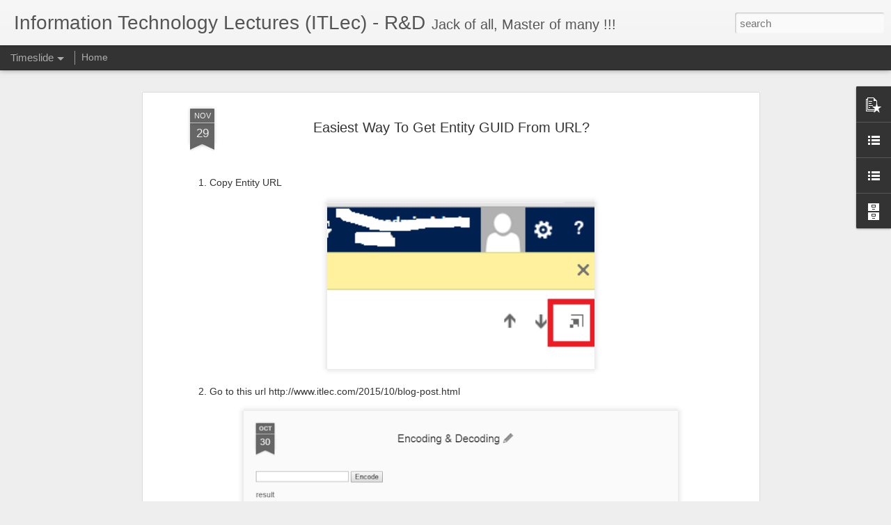

--- FILE ---
content_type: text/javascript; charset=UTF-8
request_url: http://www.itlec.com/?v=0&action=initial&widgetId=BlogArchive1&responseType=js&xssi_token=AOuZoY7gR5nTpg1HO3Y4Gm4kiuTh8YCLXQ%3A1769907278912
body_size: 2134
content:
try {
_WidgetManager._HandleControllerResult('BlogArchive1', 'initial',{'url': 'http://www.itlec.com/search?updated-min\x3d1969-12-31T16:00:00-08:00\x26updated-max\x3d292278994-08-17T07:12:55Z\x26max-results\x3d50', 'name': 'All Posts', 'expclass': 'expanded', 'toggleId': 'ALL-0', 'post-count': 1029, 'data': [{'url': 'http://www.itlec.com/2026/', 'name': '2026', 'expclass': 'expanded', 'toggleId': 'YEARLY-1767254400000', 'post-count': 4, 'data': [{'url': 'http://www.itlec.com/2026/01/', 'name': 'January', 'expclass': 'expanded', 'toggleId': 'MONTHLY-1767254400000', 'post-count': 4, 'posts': [{'title': 'User Story', 'url': 'http://www.itlec.com/2026/01/user-story.html'}, {'title': 'Software Evaluation', 'url': 'http://www.itlec.com/2026/01/software-evaluation.html'}, {'title': 'IT Operations Management (ITOM)', 'url': 'http://www.itlec.com/2026/01/it-operations-management-itom.html'}, {'title': 'Data Flow Diagram (DFD)', 'url': 'http://www.itlec.com/2026/01/data-flow-diagram-dfd.html'}]}]}, {'url': 'http://www.itlec.com/2025/', 'name': '2025', 'expclass': 'collapsed', 'toggleId': 'YEARLY-1735718400000', 'post-count': 14, 'data': [{'url': 'http://www.itlec.com/2025/12/', 'name': 'December', 'expclass': 'collapsed', 'toggleId': 'MONTHLY-1764576000000', 'post-count': 2}, {'url': 'http://www.itlec.com/2025/11/', 'name': 'November', 'expclass': 'collapsed', 'toggleId': 'MONTHLY-1761980400000', 'post-count': 1}, {'url': 'http://www.itlec.com/2025/09/', 'name': 'September', 'expclass': 'collapsed', 'toggleId': 'MONTHLY-1756710000000', 'post-count': 1}, {'url': 'http://www.itlec.com/2025/05/', 'name': 'May', 'expclass': 'collapsed', 'toggleId': 'MONTHLY-1746082800000', 'post-count': 1}, {'url': 'http://www.itlec.com/2025/04/', 'name': 'April', 'expclass': 'collapsed', 'toggleId': 'MONTHLY-1743490800000', 'post-count': 1}, {'url': 'http://www.itlec.com/2025/03/', 'name': 'March', 'expclass': 'collapsed', 'toggleId': 'MONTHLY-1740816000000', 'post-count': 3}, {'url': 'http://www.itlec.com/2025/02/', 'name': 'February', 'expclass': 'collapsed', 'toggleId': 'MONTHLY-1738396800000', 'post-count': 5}]}, {'url': 'http://www.itlec.com/2024/', 'name': '2024', 'expclass': 'collapsed', 'toggleId': 'YEARLY-1704096000000', 'post-count': 36, 'data': [{'url': 'http://www.itlec.com/2024/12/', 'name': 'December', 'expclass': 'collapsed', 'toggleId': 'MONTHLY-1733040000000', 'post-count': 3}, {'url': 'http://www.itlec.com/2024/09/', 'name': 'September', 'expclass': 'collapsed', 'toggleId': 'MONTHLY-1725174000000', 'post-count': 2}, {'url': 'http://www.itlec.com/2024/06/', 'name': 'June', 'expclass': 'collapsed', 'toggleId': 'MONTHLY-1717225200000', 'post-count': 2}, {'url': 'http://www.itlec.com/2024/05/', 'name': 'May', 'expclass': 'collapsed', 'toggleId': 'MONTHLY-1714546800000', 'post-count': 9}, {'url': 'http://www.itlec.com/2024/04/', 'name': 'April', 'expclass': 'collapsed', 'toggleId': 'MONTHLY-1711954800000', 'post-count': 6}, {'url': 'http://www.itlec.com/2024/03/', 'name': 'March', 'expclass': 'collapsed', 'toggleId': 'MONTHLY-1709280000000', 'post-count': 7}, {'url': 'http://www.itlec.com/2024/02/', 'name': 'February', 'expclass': 'collapsed', 'toggleId': 'MONTHLY-1706774400000', 'post-count': 4}, {'url': 'http://www.itlec.com/2024/01/', 'name': 'January', 'expclass': 'collapsed', 'toggleId': 'MONTHLY-1704096000000', 'post-count': 3}]}, {'url': 'http://www.itlec.com/2023/', 'name': '2023', 'expclass': 'collapsed', 'toggleId': 'YEARLY-1672560000000', 'post-count': 73, 'data': [{'url': 'http://www.itlec.com/2023/12/', 'name': 'December', 'expclass': 'collapsed', 'toggleId': 'MONTHLY-1701417600000', 'post-count': 12}, {'url': 'http://www.itlec.com/2023/11/', 'name': 'November', 'expclass': 'collapsed', 'toggleId': 'MONTHLY-1698822000000', 'post-count': 14}, {'url': 'http://www.itlec.com/2023/10/', 'name': 'October', 'expclass': 'collapsed', 'toggleId': 'MONTHLY-1696143600000', 'post-count': 19}, {'url': 'http://www.itlec.com/2023/09/', 'name': 'September', 'expclass': 'collapsed', 'toggleId': 'MONTHLY-1693551600000', 'post-count': 3}, {'url': 'http://www.itlec.com/2023/08/', 'name': 'August', 'expclass': 'collapsed', 'toggleId': 'MONTHLY-1690873200000', 'post-count': 1}, {'url': 'http://www.itlec.com/2023/07/', 'name': 'July', 'expclass': 'collapsed', 'toggleId': 'MONTHLY-1688194800000', 'post-count': 2}, {'url': 'http://www.itlec.com/2023/05/', 'name': 'May', 'expclass': 'collapsed', 'toggleId': 'MONTHLY-1682924400000', 'post-count': 7}, {'url': 'http://www.itlec.com/2023/04/', 'name': 'April', 'expclass': 'collapsed', 'toggleId': 'MONTHLY-1680332400000', 'post-count': 6}, {'url': 'http://www.itlec.com/2023/03/', 'name': 'March', 'expclass': 'collapsed', 'toggleId': 'MONTHLY-1677657600000', 'post-count': 4}, {'url': 'http://www.itlec.com/2023/02/', 'name': 'February', 'expclass': 'collapsed', 'toggleId': 'MONTHLY-1675238400000', 'post-count': 1}, {'url': 'http://www.itlec.com/2023/01/', 'name': 'January', 'expclass': 'collapsed', 'toggleId': 'MONTHLY-1672560000000', 'post-count': 4}]}, {'url': 'http://www.itlec.com/2022/', 'name': '2022', 'expclass': 'collapsed', 'toggleId': 'YEARLY-1641024000000', 'post-count': 100, 'data': [{'url': 'http://www.itlec.com/2022/12/', 'name': 'December', 'expclass': 'collapsed', 'toggleId': 'MONTHLY-1669881600000', 'post-count': 26}, {'url': 'http://www.itlec.com/2022/11/', 'name': 'November', 'expclass': 'collapsed', 'toggleId': 'MONTHLY-1667286000000', 'post-count': 7}, {'url': 'http://www.itlec.com/2022/10/', 'name': 'October', 'expclass': 'collapsed', 'toggleId': 'MONTHLY-1664607600000', 'post-count': 11}, {'url': 'http://www.itlec.com/2022/09/', 'name': 'September', 'expclass': 'collapsed', 'toggleId': 'MONTHLY-1662015600000', 'post-count': 6}, {'url': 'http://www.itlec.com/2022/08/', 'name': 'August', 'expclass': 'collapsed', 'toggleId': 'MONTHLY-1659337200000', 'post-count': 7}, {'url': 'http://www.itlec.com/2022/06/', 'name': 'June', 'expclass': 'collapsed', 'toggleId': 'MONTHLY-1654066800000', 'post-count': 3}, {'url': 'http://www.itlec.com/2022/05/', 'name': 'May', 'expclass': 'collapsed', 'toggleId': 'MONTHLY-1651388400000', 'post-count': 11}, {'url': 'http://www.itlec.com/2022/04/', 'name': 'April', 'expclass': 'collapsed', 'toggleId': 'MONTHLY-1648796400000', 'post-count': 11}, {'url': 'http://www.itlec.com/2022/03/', 'name': 'March', 'expclass': 'collapsed', 'toggleId': 'MONTHLY-1646121600000', 'post-count': 4}, {'url': 'http://www.itlec.com/2022/02/', 'name': 'February', 'expclass': 'collapsed', 'toggleId': 'MONTHLY-1643702400000', 'post-count': 1}, {'url': 'http://www.itlec.com/2022/01/', 'name': 'January', 'expclass': 'collapsed', 'toggleId': 'MONTHLY-1641024000000', 'post-count': 13}]}, {'url': 'http://www.itlec.com/2021/', 'name': '2021', 'expclass': 'collapsed', 'toggleId': 'YEARLY-1609488000000', 'post-count': 85, 'data': [{'url': 'http://www.itlec.com/2021/12/', 'name': 'December', 'expclass': 'collapsed', 'toggleId': 'MONTHLY-1638345600000', 'post-count': 11}, {'url': 'http://www.itlec.com/2021/11/', 'name': 'November', 'expclass': 'collapsed', 'toggleId': 'MONTHLY-1635750000000', 'post-count': 3}, {'url': 'http://www.itlec.com/2021/10/', 'name': 'October', 'expclass': 'collapsed', 'toggleId': 'MONTHLY-1633071600000', 'post-count': 21}, {'url': 'http://www.itlec.com/2021/09/', 'name': 'September', 'expclass': 'collapsed', 'toggleId': 'MONTHLY-1630479600000', 'post-count': 15}, {'url': 'http://www.itlec.com/2021/08/', 'name': 'August', 'expclass': 'collapsed', 'toggleId': 'MONTHLY-1627801200000', 'post-count': 13}, {'url': 'http://www.itlec.com/2021/07/', 'name': 'July', 'expclass': 'collapsed', 'toggleId': 'MONTHLY-1625122800000', 'post-count': 7}, {'url': 'http://www.itlec.com/2021/06/', 'name': 'June', 'expclass': 'collapsed', 'toggleId': 'MONTHLY-1622530800000', 'post-count': 1}, {'url': 'http://www.itlec.com/2021/05/', 'name': 'May', 'expclass': 'collapsed', 'toggleId': 'MONTHLY-1619852400000', 'post-count': 6}, {'url': 'http://www.itlec.com/2021/03/', 'name': 'March', 'expclass': 'collapsed', 'toggleId': 'MONTHLY-1614585600000', 'post-count': 3}, {'url': 'http://www.itlec.com/2021/02/', 'name': 'February', 'expclass': 'collapsed', 'toggleId': 'MONTHLY-1612166400000', 'post-count': 3}, {'url': 'http://www.itlec.com/2021/01/', 'name': 'January', 'expclass': 'collapsed', 'toggleId': 'MONTHLY-1609488000000', 'post-count': 2}]}, {'url': 'http://www.itlec.com/2020/', 'name': '2020', 'expclass': 'collapsed', 'toggleId': 'YEARLY-1577865600000', 'post-count': 34, 'data': [{'url': 'http://www.itlec.com/2020/12/', 'name': 'December', 'expclass': 'collapsed', 'toggleId': 'MONTHLY-1606809600000', 'post-count': 2}, {'url': 'http://www.itlec.com/2020/10/', 'name': 'October', 'expclass': 'collapsed', 'toggleId': 'MONTHLY-1601535600000', 'post-count': 1}, {'url': 'http://www.itlec.com/2020/09/', 'name': 'September', 'expclass': 'collapsed', 'toggleId': 'MONTHLY-1598943600000', 'post-count': 2}, {'url': 'http://www.itlec.com/2020/08/', 'name': 'August', 'expclass': 'collapsed', 'toggleId': 'MONTHLY-1596265200000', 'post-count': 5}, {'url': 'http://www.itlec.com/2020/07/', 'name': 'July', 'expclass': 'collapsed', 'toggleId': 'MONTHLY-1593586800000', 'post-count': 7}, {'url': 'http://www.itlec.com/2020/06/', 'name': 'June', 'expclass': 'collapsed', 'toggleId': 'MONTHLY-1590994800000', 'post-count': 8}, {'url': 'http://www.itlec.com/2020/05/', 'name': 'May', 'expclass': 'collapsed', 'toggleId': 'MONTHLY-1588316400000', 'post-count': 3}, {'url': 'http://www.itlec.com/2020/03/', 'name': 'March', 'expclass': 'collapsed', 'toggleId': 'MONTHLY-1583049600000', 'post-count': 2}, {'url': 'http://www.itlec.com/2020/02/', 'name': 'February', 'expclass': 'collapsed', 'toggleId': 'MONTHLY-1580544000000', 'post-count': 1}, {'url': 'http://www.itlec.com/2020/01/', 'name': 'January', 'expclass': 'collapsed', 'toggleId': 'MONTHLY-1577865600000', 'post-count': 3}]}, {'url': 'http://www.itlec.com/2019/', 'name': '2019', 'expclass': 'collapsed', 'toggleId': 'YEARLY-1546329600000', 'post-count': 25, 'data': [{'url': 'http://www.itlec.com/2019/11/', 'name': 'November', 'expclass': 'collapsed', 'toggleId': 'MONTHLY-1572591600000', 'post-count': 3}, {'url': 'http://www.itlec.com/2019/10/', 'name': 'October', 'expclass': 'collapsed', 'toggleId': 'MONTHLY-1569913200000', 'post-count': 1}, {'url': 'http://www.itlec.com/2019/09/', 'name': 'September', 'expclass': 'collapsed', 'toggleId': 'MONTHLY-1567321200000', 'post-count': 2}, {'url': 'http://www.itlec.com/2019/08/', 'name': 'August', 'expclass': 'collapsed', 'toggleId': 'MONTHLY-1564642800000', 'post-count': 5}, {'url': 'http://www.itlec.com/2019/07/', 'name': 'July', 'expclass': 'collapsed', 'toggleId': 'MONTHLY-1561964400000', 'post-count': 1}, {'url': 'http://www.itlec.com/2019/06/', 'name': 'June', 'expclass': 'collapsed', 'toggleId': 'MONTHLY-1559372400000', 'post-count': 5}, {'url': 'http://www.itlec.com/2019/05/', 'name': 'May', 'expclass': 'collapsed', 'toggleId': 'MONTHLY-1556694000000', 'post-count': 2}, {'url': 'http://www.itlec.com/2019/04/', 'name': 'April', 'expclass': 'collapsed', 'toggleId': 'MONTHLY-1554102000000', 'post-count': 4}, {'url': 'http://www.itlec.com/2019/03/', 'name': 'March', 'expclass': 'collapsed', 'toggleId': 'MONTHLY-1551427200000', 'post-count': 2}]}, {'url': 'http://www.itlec.com/2018/', 'name': '2018', 'expclass': 'collapsed', 'toggleId': 'YEARLY-1514793600000', 'post-count': 52, 'data': [{'url': 'http://www.itlec.com/2018/11/', 'name': 'November', 'expclass': 'collapsed', 'toggleId': 'MONTHLY-1541055600000', 'post-count': 3}, {'url': 'http://www.itlec.com/2018/10/', 'name': 'October', 'expclass': 'collapsed', 'toggleId': 'MONTHLY-1538377200000', 'post-count': 4}, {'url': 'http://www.itlec.com/2018/07/', 'name': 'July', 'expclass': 'collapsed', 'toggleId': 'MONTHLY-1530428400000', 'post-count': 1}, {'url': 'http://www.itlec.com/2018/06/', 'name': 'June', 'expclass': 'collapsed', 'toggleId': 'MONTHLY-1527836400000', 'post-count': 6}, {'url': 'http://www.itlec.com/2018/05/', 'name': 'May', 'expclass': 'collapsed', 'toggleId': 'MONTHLY-1525158000000', 'post-count': 2}, {'url': 'http://www.itlec.com/2018/04/', 'name': 'April', 'expclass': 'collapsed', 'toggleId': 'MONTHLY-1522566000000', 'post-count': 16}, {'url': 'http://www.itlec.com/2018/03/', 'name': 'March', 'expclass': 'collapsed', 'toggleId': 'MONTHLY-1519891200000', 'post-count': 7}, {'url': 'http://www.itlec.com/2018/02/', 'name': 'February', 'expclass': 'collapsed', 'toggleId': 'MONTHLY-1517472000000', 'post-count': 4}, {'url': 'http://www.itlec.com/2018/01/', 'name': 'January', 'expclass': 'collapsed', 'toggleId': 'MONTHLY-1514793600000', 'post-count': 9}]}, {'url': 'http://www.itlec.com/2017/', 'name': '2017', 'expclass': 'collapsed', 'toggleId': 'YEARLY-1483257600000', 'post-count': 186, 'data': [{'url': 'http://www.itlec.com/2017/12/', 'name': 'December', 'expclass': 'collapsed', 'toggleId': 'MONTHLY-1512115200000', 'post-count': 7}, {'url': 'http://www.itlec.com/2017/11/', 'name': 'November', 'expclass': 'collapsed', 'toggleId': 'MONTHLY-1509519600000', 'post-count': 17}, {'url': 'http://www.itlec.com/2017/10/', 'name': 'October', 'expclass': 'collapsed', 'toggleId': 'MONTHLY-1506841200000', 'post-count': 2}, {'url': 'http://www.itlec.com/2017/09/', 'name': 'September', 'expclass': 'collapsed', 'toggleId': 'MONTHLY-1504249200000', 'post-count': 10}, {'url': 'http://www.itlec.com/2017/08/', 'name': 'August', 'expclass': 'collapsed', 'toggleId': 'MONTHLY-1501570800000', 'post-count': 7}, {'url': 'http://www.itlec.com/2017/07/', 'name': 'July', 'expclass': 'collapsed', 'toggleId': 'MONTHLY-1498892400000', 'post-count': 8}, {'url': 'http://www.itlec.com/2017/06/', 'name': 'June', 'expclass': 'collapsed', 'toggleId': 'MONTHLY-1496300400000', 'post-count': 4}, {'url': 'http://www.itlec.com/2017/05/', 'name': 'May', 'expclass': 'collapsed', 'toggleId': 'MONTHLY-1493622000000', 'post-count': 24}, {'url': 'http://www.itlec.com/2017/04/', 'name': 'April', 'expclass': 'collapsed', 'toggleId': 'MONTHLY-1491030000000', 'post-count': 27}, {'url': 'http://www.itlec.com/2017/03/', 'name': 'March', 'expclass': 'collapsed', 'toggleId': 'MONTHLY-1488355200000', 'post-count': 30}, {'url': 'http://www.itlec.com/2017/02/', 'name': 'February', 'expclass': 'collapsed', 'toggleId': 'MONTHLY-1485936000000', 'post-count': 30}, {'url': 'http://www.itlec.com/2017/01/', 'name': 'January', 'expclass': 'collapsed', 'toggleId': 'MONTHLY-1483257600000', 'post-count': 20}]}, {'url': 'http://www.itlec.com/2016/', 'name': '2016', 'expclass': 'collapsed', 'toggleId': 'YEARLY-1451635200000', 'post-count': 192, 'data': [{'url': 'http://www.itlec.com/2016/12/', 'name': 'December', 'expclass': 'collapsed', 'toggleId': 'MONTHLY-1480579200000', 'post-count': 15}, {'url': 'http://www.itlec.com/2016/11/', 'name': 'November', 'expclass': 'collapsed', 'toggleId': 'MONTHLY-1477983600000', 'post-count': 6}, {'url': 'http://www.itlec.com/2016/10/', 'name': 'October', 'expclass': 'collapsed', 'toggleId': 'MONTHLY-1475305200000', 'post-count': 6}, {'url': 'http://www.itlec.com/2016/09/', 'name': 'September', 'expclass': 'collapsed', 'toggleId': 'MONTHLY-1472713200000', 'post-count': 16}, {'url': 'http://www.itlec.com/2016/08/', 'name': 'August', 'expclass': 'collapsed', 'toggleId': 'MONTHLY-1470034800000', 'post-count': 17}, {'url': 'http://www.itlec.com/2016/07/', 'name': 'July', 'expclass': 'collapsed', 'toggleId': 'MONTHLY-1467356400000', 'post-count': 14}, {'url': 'http://www.itlec.com/2016/06/', 'name': 'June', 'expclass': 'collapsed', 'toggleId': 'MONTHLY-1464764400000', 'post-count': 12}, {'url': 'http://www.itlec.com/2016/05/', 'name': 'May', 'expclass': 'collapsed', 'toggleId': 'MONTHLY-1462086000000', 'post-count': 11}, {'url': 'http://www.itlec.com/2016/04/', 'name': 'April', 'expclass': 'collapsed', 'toggleId': 'MONTHLY-1459494000000', 'post-count': 30}, {'url': 'http://www.itlec.com/2016/03/', 'name': 'March', 'expclass': 'collapsed', 'toggleId': 'MONTHLY-1456819200000', 'post-count': 42}, {'url': 'http://www.itlec.com/2016/02/', 'name': 'February', 'expclass': 'collapsed', 'toggleId': 'MONTHLY-1454313600000', 'post-count': 10}, {'url': 'http://www.itlec.com/2016/01/', 'name': 'January', 'expclass': 'collapsed', 'toggleId': 'MONTHLY-1451635200000', 'post-count': 13}]}, {'url': 'http://www.itlec.com/2015/', 'name': '2015', 'expclass': 'collapsed', 'toggleId': 'YEARLY-1420099200000', 'post-count': 171, 'data': [{'url': 'http://www.itlec.com/2015/12/', 'name': 'December', 'expclass': 'collapsed', 'toggleId': 'MONTHLY-1448956800000', 'post-count': 15}, {'url': 'http://www.itlec.com/2015/11/', 'name': 'November', 'expclass': 'collapsed', 'toggleId': 'MONTHLY-1446361200000', 'post-count': 29}, {'url': 'http://www.itlec.com/2015/10/', 'name': 'October', 'expclass': 'collapsed', 'toggleId': 'MONTHLY-1443682800000', 'post-count': 26}, {'url': 'http://www.itlec.com/2015/09/', 'name': 'September', 'expclass': 'collapsed', 'toggleId': 'MONTHLY-1441090800000', 'post-count': 4}, {'url': 'http://www.itlec.com/2015/08/', 'name': 'August', 'expclass': 'collapsed', 'toggleId': 'MONTHLY-1438412400000', 'post-count': 8}, {'url': 'http://www.itlec.com/2015/07/', 'name': 'July', 'expclass': 'collapsed', 'toggleId': 'MONTHLY-1435734000000', 'post-count': 4}, {'url': 'http://www.itlec.com/2015/06/', 'name': 'June', 'expclass': 'collapsed', 'toggleId': 'MONTHLY-1433142000000', 'post-count': 24}, {'url': 'http://www.itlec.com/2015/05/', 'name': 'May', 'expclass': 'collapsed', 'toggleId': 'MONTHLY-1430463600000', 'post-count': 10}, {'url': 'http://www.itlec.com/2015/04/', 'name': 'April', 'expclass': 'collapsed', 'toggleId': 'MONTHLY-1427871600000', 'post-count': 12}, {'url': 'http://www.itlec.com/2015/03/', 'name': 'March', 'expclass': 'collapsed', 'toggleId': 'MONTHLY-1425196800000', 'post-count': 8}, {'url': 'http://www.itlec.com/2015/02/', 'name': 'February', 'expclass': 'collapsed', 'toggleId': 'MONTHLY-1422777600000', 'post-count': 23}, {'url': 'http://www.itlec.com/2015/01/', 'name': 'January', 'expclass': 'collapsed', 'toggleId': 'MONTHLY-1420099200000', 'post-count': 8}]}, {'url': 'http://www.itlec.com/2014/', 'name': '2014', 'expclass': 'collapsed', 'toggleId': 'YEARLY-1388563200000', 'post-count': 44, 'data': [{'url': 'http://www.itlec.com/2014/12/', 'name': 'December', 'expclass': 'collapsed', 'toggleId': 'MONTHLY-1417420800000', 'post-count': 2}, {'url': 'http://www.itlec.com/2014/11/', 'name': 'November', 'expclass': 'collapsed', 'toggleId': 'MONTHLY-1414825200000', 'post-count': 10}, {'url': 'http://www.itlec.com/2014/10/', 'name': 'October', 'expclass': 'collapsed', 'toggleId': 'MONTHLY-1412146800000', 'post-count': 23}, {'url': 'http://www.itlec.com/2014/09/', 'name': 'September', 'expclass': 'collapsed', 'toggleId': 'MONTHLY-1409554800000', 'post-count': 9}]}, {'url': 'http://www.itlec.com/2009/', 'name': '2009', 'expclass': 'collapsed', 'toggleId': 'YEARLY-1230796800000', 'post-count': 13, 'data': [{'url': 'http://www.itlec.com/2009/11/', 'name': 'November', 'expclass': 'collapsed', 'toggleId': 'MONTHLY-1257058800000', 'post-count': 2}, {'url': 'http://www.itlec.com/2009/10/', 'name': 'October', 'expclass': 'collapsed', 'toggleId': 'MONTHLY-1254380400000', 'post-count': 11}]}], 'toggleopen': 'MONTHLY-1767254400000', 'style': 'HIERARCHY', 'title': 'Blog Archive'});
} catch (e) {
  if (typeof log != 'undefined') {
    log('HandleControllerResult failed: ' + e);
  }
}


--- FILE ---
content_type: text/javascript; charset=UTF-8
request_url: http://www.itlec.com/?v=0&action=initial&widgetId=LinkList1&responseType=js&xssi_token=AOuZoY7gR5nTpg1HO3Y4Gm4kiuTh8YCLXQ%3A1769907278912
body_size: 363
content:
try {
_WidgetManager._HandleControllerResult('LinkList1', 'initial',{'title': 'ITLec Sub-Sites', 'sorting': 'none', 'shownum': -1, 'links': [{'name': 'Twitter', 'target': 'https://twitter.com/Rasheed_ITLec'}, {'name': 'Facebook Page', 'target': 'https://www.facebook.com/RasheedITLec/'}, {'name': 'Nuget', 'target': 'https://www.nuget.org/profiles/ITLec'}, {'name': 'Web Resource 365', 'target': 'http://www.webresource365.com/'}, {'name': 'Design Pattern', 'target': 'http://www.softwaredesignpattern.com/'}, {'name': 'Github - ITLec', 'target': 'https://github.com/ITLec'}]});
} catch (e) {
  if (typeof log != 'undefined') {
    log('HandleControllerResult failed: ' + e);
  }
}


--- FILE ---
content_type: text/javascript; charset=UTF-8
request_url: http://www.itlec.com/?v=0&action=initial&widgetId=PopularPosts1&responseType=js&xssi_token=AOuZoY7gR5nTpg1HO3Y4Gm4kiuTh8YCLXQ%3A1769907278912
body_size: 2699
content:
try {
_WidgetManager._HandleControllerResult('PopularPosts1', 'initial',{'title': '', 'showSnippets': true, 'showThumbnails': true, 'thumbnailSize': 72, 'showAuthor': true, 'showDate': true, 'posts': [{'id': '1797607092041806241', 'title': 'Generate Class Diagram - Eclipse Java', 'href': 'http://www.itlec.com/2022/01/generate-class-diagram-eclipse-java.html', 'snippet': '\xa0 1- Download this file:- https://github.com/ITLec/Miscellaneous/blob/main/GenerateDiagrams/objectaid-1.2.4.zip?raw\x3dtrue 2-\xa0 Open eclipse \x3d\x3d...', 'thumbnail': 'https://blogger.googleusercontent.com/img/b/R29vZ2xl/AVvXsEj826nFHHxXMM1W5osaX6tq77vGSmR6reY9hdTJT7IbEqf3PjHegUaYf7Gls_DRUoPAnzbq14XsgYaKUzdyeawV42N-mKniSMvMHl-fv5AhaqE5iiK4mbYExc4UcioVkQ83xTyxs-AB3tPP/s72-c/image.png', 'featuredImage': 'https://blogger.googleusercontent.com/img/b/R29vZ2xl/AVvXsEj826nFHHxXMM1W5osaX6tq77vGSmR6reY9hdTJT7IbEqf3PjHegUaYf7Gls_DRUoPAnzbq14XsgYaKUzdyeawV42N-mKniSMvMHl-fv5AhaqE5iiK4mbYExc4UcioVkQ83xTyxs-AB3tPP/s16000/image.png'}, {'id': '1852194660092044364', 'title': 'How To Change ToolBar Background Color Inside Xamarin.Forms?', 'href': 'http://www.itlec.com/2017/09/xamarin-change-toolbar-background-color.html', 'snippet': '     \xa0 \xa0 \xa0 \xa0 public App()  \xa0 \xa0 \xa0 \xa0 {  \xa0 \xa0 \xa0 \xa0 \xa0 \xa0 InitializeComponent();  \xa0 \xa0 \xa0 \xa0 \xa0 \xa0 MainPage \x3d new NavigationPage(new MainPage1())  \xa0 \xa0 \xa0 ...', 'thumbnail': 'https://blogger.googleusercontent.com/img/b/R29vZ2xl/AVvXsEhAekOMjUvq05jya9f1-x5by6ipGkt4u7yL-NbjFTpymuRNQcFsgZkzlyB_zU0MdqicLp_NNTdyZzq9rx1BRA9_bPE9GrW9hQlqrro4m-x9yGlO2gDLo27ewkK4l-Sq9tf2PK6nuUisK8g/s72-c/ToolBarBackgroundColor.png', 'featuredImage': 'https://blogger.googleusercontent.com/img/b/R29vZ2xl/AVvXsEhAekOMjUvq05jya9f1-x5by6ipGkt4u7yL-NbjFTpymuRNQcFsgZkzlyB_zU0MdqicLp_NNTdyZzq9rx1BRA9_bPE9GrW9hQlqrro4m-x9yGlO2gDLo27ewkK4l-Sq9tf2PK6nuUisK8g/s640/ToolBarBackgroundColor.png'}, {'id': '8075839372682459394', 'title': 'How To Get \x26 Set Global Variable Inside Xamarin.Forms App?', 'href': 'http://www.itlec.com/2016/08/how-to-get-set-global-variable-inside.html', 'snippet': '  To share a variable between the whole Xamarin.Forms application, There are three ways:-      Application.Current.Properties      \xa0 \xa0 \xa0 \xa0 p...'}, {'id': '7185041160046949998', 'title': 'Easiest Way To Implement Progress Bar Inside Xamarin.Forms', 'href': 'http://www.itlec.com/2017/08/easiest-way-to-implement-progress-bar-xamarin.html', 'snippet': '        Create Xamarin.Forms Project  Add the Nuget package to your main   library\xa0https://www.nuget.org/packages/ITLec.XamarinForms.Tool.Ad...', 'thumbnail': 'https://lh3.googleusercontent.com/blogger_img_proxy/AEn0k_sDGNNBBfnn80hLOEuvU8h3lx44nlYWQzos3jZ0RSx7C_On2cADV1dMa5j5aOnH32XNOH7W6M-CEXGdTJ7sFcGh90SbRgxYvHE6Gc4', 'featuredImage': 'https://lh3.googleusercontent.com/blogger_img_proxy/AEn0k_sDGNNBBfnn80hLOEuvU8h3lx44nlYWQzos3jZ0RSx7C_On2cADV1dMa5j5aOnH32XNOH7W6M-CEXGdTJ7sFcGh90SbRgxYvHE6Gc4'}, {'id': '3280650233334818161', 'title': 'FormXml Manager For Dynamics 365 CRM, XrmToolBox', 'href': 'http://www.itlec.com/2017/09/formxml-manager.html', 'snippet': '    FormXml Manager V2018.06.04    This is my fourth plugin for XrmToolBox, my 3rd one to be published to public.    This tool gives you abi...', 'thumbnail': 'https://blogger.googleusercontent.com/img/b/R29vZ2xl/AVvXsEih6VO8y6vTbh_0rB3gDwXU-_jZZWdWbhEIXGq-oys-roxaydfa5DcDlt4EjVDCgwP4WqB5B3xPSTeJAcDDLFTZo-xYfNZzs-aVtgHN3a4tISTIjOai-Dh2HDW8Anvdfk6NchL5l-sRG6g/s72-c/1-+Icons.png', 'featuredImage': 'https://blogger.googleusercontent.com/img/b/R29vZ2xl/AVvXsEih6VO8y6vTbh_0rB3gDwXU-_jZZWdWbhEIXGq-oys-roxaydfa5DcDlt4EjVDCgwP4WqB5B3xPSTeJAcDDLFTZo-xYfNZzs-aVtgHN3a4tISTIjOai-Dh2HDW8Anvdfk6NchL5l-sRG6g/s640/1-+Icons.png'}, {'id': '2722091464989937684', 'title': 'How To Read File In APP_Data Folder, ASP.Net?', 'href': 'http://www.itlec.com/2016/03/how-to-read-file-in-appdata-folder.html', 'snippet': '   \xa0 \xa0 \xa0 \xa0 public virtual DataSettings LoadSettings(string filePath \x3d null)  \xa0 \xa0 \xa0 \xa0 {  \xa0 \xa0 \xa0 \xa0 \xa0 \xa0 if (String.IsNullOrEmpty(filePath))  \xa0 \xa0...'}, {'id': '2922153314840930382', 'title': 'How To convert String Record Guid To Entity Reference To Use In Workflow - MS Dynamics 365', 'href': 'http://www.itlec.com/2018/04/create-lookup-string-guid-workflow-d365.html', 'snippet': '     One of the biggest limitation in workflow, \x26quot;Cannot assign lookup fields by using string guid also there is no generic lookup type...', 'thumbnail': 'https://lh3.googleusercontent.com/blogger_img_proxy/AEn0k_s5QkNBxVM2V_vIJpfHYAd4f1lILJ3oVxwHUIoF417Yn9YkIsfdBAsx_zmA5dYfCxFs5RSD67_MeNunlyi70txOF6HzjCLj0L1v6dg', 'featuredImage': 'https://lh3.googleusercontent.com/blogger_img_proxy/AEn0k_s5QkNBxVM2V_vIJpfHYAd4f1lILJ3oVxwHUIoF417Yn9YkIsfdBAsx_zmA5dYfCxFs5RSD67_MeNunlyi70txOF6HzjCLj0L1v6dg'}, {'id': '5466953575729190446', 'title': 'How To Hide Grid Lines in Tablix (SSRS)?', 'href': 'http://www.itlec.com/2016/04/how-to-hide-grid-lines-in-tablix-ssrs.html', 'snippet': '       Select all tabix cells.  Set the default border colour to white.                                             Reference:     https://s...', 'thumbnail': 'https://blogger.googleusercontent.com/img/b/R29vZ2xl/AVvXsEgCR_LBcC_a1rmZfmstdRo-RRvubBeiRQQ-KoW7j21wLRfF1BjCfvVhoI82kCxVU_W7vjwNQMSMBYAUzu8Wx0zVZ-3VUWeS9RHoELK6QLJ9R9C8L_def0vnvE6dyKMeCJV9LoV1i_yS7VY/s72-c/Tablix+Border.png', 'featuredImage': 'https://blogger.googleusercontent.com/img/b/R29vZ2xl/AVvXsEgCR_LBcC_a1rmZfmstdRo-RRvubBeiRQQ-KoW7j21wLRfF1BjCfvVhoI82kCxVU_W7vjwNQMSMBYAUzu8Wx0zVZ-3VUWeS9RHoELK6QLJ9R9C8L_def0vnvE6dyKMeCJV9LoV1i_yS7VY/s320/Tablix+Border.png'}, {'id': '1640330756546356368', 'title': 'Dynamics 365 Google Map Integration \x26 Dashboards', 'href': 'http://www.itlec.com/2017/07/dynamics-365-google-map-integration.html', 'snippet': '  ITLec Google Map V 20180416 (Latest Version)           To download the latest updated version\xa0 https://github.com/ITLec/Dynamics365GoogleM...', 'thumbnail': 'https://blogger.googleusercontent.com/img/b/R29vZ2xl/AVvXsEhMJC0iwgCJ8Km-JOfJYO9hSQZEUMn-zzbY2iTgmVLzvebbPfBaCL7QQmXTNQRwvFZmxWfqOFHw7e90eYP2b0zwv1O0kvPCjVstnRfaPWgJPkLk_NxbpxpaBhxPxy8HlbqV1_cYZ3KcJkg/s72-c/2-+Review.png', 'featuredImage': 'https://blogger.googleusercontent.com/img/b/R29vZ2xl/AVvXsEhMJC0iwgCJ8Km-JOfJYO9hSQZEUMn-zzbY2iTgmVLzvebbPfBaCL7QQmXTNQRwvFZmxWfqOFHw7e90eYP2b0zwv1O0kvPCjVstnRfaPWgJPkLk_NxbpxpaBhxPxy8HlbqV1_cYZ3KcJkg/s400/2-+Review.png'}, {'id': '350482248966887790', 'title': 'Capturing Image from Webcam - Emgu CV - C#', 'href': 'http://www.itlec.com/2021/12/capturing-image-from-webcam-emgu-cv-c.html', 'snippet': '\xa0 1- In your Visual Studio project, add the nuget package \x26quot;Emgu.CV\x26quot; 2- Add the following code:- ---------------- \xa0 \xa0 \xa0 \xa0 \xa0 \xa0 using...'}]});
} catch (e) {
  if (typeof log != 'undefined') {
    log('HandleControllerResult failed: ' + e);
  }
}


--- FILE ---
content_type: text/javascript; charset=UTF-8
request_url: http://www.itlec.com/?v=0&action=initial&widgetId=PopularPosts1&responseType=js&xssi_token=AOuZoY7gR5nTpg1HO3Y4Gm4kiuTh8YCLXQ%3A1769907278912
body_size: 2699
content:
try {
_WidgetManager._HandleControllerResult('PopularPosts1', 'initial',{'title': '', 'showSnippets': true, 'showThumbnails': true, 'thumbnailSize': 72, 'showAuthor': true, 'showDate': true, 'posts': [{'id': '1797607092041806241', 'title': 'Generate Class Diagram - Eclipse Java', 'href': 'http://www.itlec.com/2022/01/generate-class-diagram-eclipse-java.html', 'snippet': '\xa0 1- Download this file:- https://github.com/ITLec/Miscellaneous/blob/main/GenerateDiagrams/objectaid-1.2.4.zip?raw\x3dtrue 2-\xa0 Open eclipse \x3d\x3d...', 'thumbnail': 'https://blogger.googleusercontent.com/img/b/R29vZ2xl/AVvXsEj826nFHHxXMM1W5osaX6tq77vGSmR6reY9hdTJT7IbEqf3PjHegUaYf7Gls_DRUoPAnzbq14XsgYaKUzdyeawV42N-mKniSMvMHl-fv5AhaqE5iiK4mbYExc4UcioVkQ83xTyxs-AB3tPP/s72-c/image.png', 'featuredImage': 'https://blogger.googleusercontent.com/img/b/R29vZ2xl/AVvXsEj826nFHHxXMM1W5osaX6tq77vGSmR6reY9hdTJT7IbEqf3PjHegUaYf7Gls_DRUoPAnzbq14XsgYaKUzdyeawV42N-mKniSMvMHl-fv5AhaqE5iiK4mbYExc4UcioVkQ83xTyxs-AB3tPP/s16000/image.png'}, {'id': '1852194660092044364', 'title': 'How To Change ToolBar Background Color Inside Xamarin.Forms?', 'href': 'http://www.itlec.com/2017/09/xamarin-change-toolbar-background-color.html', 'snippet': '     \xa0 \xa0 \xa0 \xa0 public App()  \xa0 \xa0 \xa0 \xa0 {  \xa0 \xa0 \xa0 \xa0 \xa0 \xa0 InitializeComponent();  \xa0 \xa0 \xa0 \xa0 \xa0 \xa0 MainPage \x3d new NavigationPage(new MainPage1())  \xa0 \xa0 \xa0 ...', 'thumbnail': 'https://blogger.googleusercontent.com/img/b/R29vZ2xl/AVvXsEhAekOMjUvq05jya9f1-x5by6ipGkt4u7yL-NbjFTpymuRNQcFsgZkzlyB_zU0MdqicLp_NNTdyZzq9rx1BRA9_bPE9GrW9hQlqrro4m-x9yGlO2gDLo27ewkK4l-Sq9tf2PK6nuUisK8g/s72-c/ToolBarBackgroundColor.png', 'featuredImage': 'https://blogger.googleusercontent.com/img/b/R29vZ2xl/AVvXsEhAekOMjUvq05jya9f1-x5by6ipGkt4u7yL-NbjFTpymuRNQcFsgZkzlyB_zU0MdqicLp_NNTdyZzq9rx1BRA9_bPE9GrW9hQlqrro4m-x9yGlO2gDLo27ewkK4l-Sq9tf2PK6nuUisK8g/s640/ToolBarBackgroundColor.png'}, {'id': '8075839372682459394', 'title': 'How To Get \x26 Set Global Variable Inside Xamarin.Forms App?', 'href': 'http://www.itlec.com/2016/08/how-to-get-set-global-variable-inside.html', 'snippet': '  To share a variable between the whole Xamarin.Forms application, There are three ways:-      Application.Current.Properties      \xa0 \xa0 \xa0 \xa0 p...'}, {'id': '7185041160046949998', 'title': 'Easiest Way To Implement Progress Bar Inside Xamarin.Forms', 'href': 'http://www.itlec.com/2017/08/easiest-way-to-implement-progress-bar-xamarin.html', 'snippet': '        Create Xamarin.Forms Project  Add the Nuget package to your main   library\xa0https://www.nuget.org/packages/ITLec.XamarinForms.Tool.Ad...', 'thumbnail': 'https://lh3.googleusercontent.com/blogger_img_proxy/AEn0k_sDGNNBBfnn80hLOEuvU8h3lx44nlYWQzos3jZ0RSx7C_On2cADV1dMa5j5aOnH32XNOH7W6M-CEXGdTJ7sFcGh90SbRgxYvHE6Gc4', 'featuredImage': 'https://lh3.googleusercontent.com/blogger_img_proxy/AEn0k_sDGNNBBfnn80hLOEuvU8h3lx44nlYWQzos3jZ0RSx7C_On2cADV1dMa5j5aOnH32XNOH7W6M-CEXGdTJ7sFcGh90SbRgxYvHE6Gc4'}, {'id': '3280650233334818161', 'title': 'FormXml Manager For Dynamics 365 CRM, XrmToolBox', 'href': 'http://www.itlec.com/2017/09/formxml-manager.html', 'snippet': '    FormXml Manager V2018.06.04    This is my fourth plugin for XrmToolBox, my 3rd one to be published to public.    This tool gives you abi...', 'thumbnail': 'https://blogger.googleusercontent.com/img/b/R29vZ2xl/AVvXsEih6VO8y6vTbh_0rB3gDwXU-_jZZWdWbhEIXGq-oys-roxaydfa5DcDlt4EjVDCgwP4WqB5B3xPSTeJAcDDLFTZo-xYfNZzs-aVtgHN3a4tISTIjOai-Dh2HDW8Anvdfk6NchL5l-sRG6g/s72-c/1-+Icons.png', 'featuredImage': 'https://blogger.googleusercontent.com/img/b/R29vZ2xl/AVvXsEih6VO8y6vTbh_0rB3gDwXU-_jZZWdWbhEIXGq-oys-roxaydfa5DcDlt4EjVDCgwP4WqB5B3xPSTeJAcDDLFTZo-xYfNZzs-aVtgHN3a4tISTIjOai-Dh2HDW8Anvdfk6NchL5l-sRG6g/s640/1-+Icons.png'}, {'id': '2722091464989937684', 'title': 'How To Read File In APP_Data Folder, ASP.Net?', 'href': 'http://www.itlec.com/2016/03/how-to-read-file-in-appdata-folder.html', 'snippet': '   \xa0 \xa0 \xa0 \xa0 public virtual DataSettings LoadSettings(string filePath \x3d null)  \xa0 \xa0 \xa0 \xa0 {  \xa0 \xa0 \xa0 \xa0 \xa0 \xa0 if (String.IsNullOrEmpty(filePath))  \xa0 \xa0...'}, {'id': '2922153314840930382', 'title': 'How To convert String Record Guid To Entity Reference To Use In Workflow - MS Dynamics 365', 'href': 'http://www.itlec.com/2018/04/create-lookup-string-guid-workflow-d365.html', 'snippet': '     One of the biggest limitation in workflow, \x26quot;Cannot assign lookup fields by using string guid also there is no generic lookup type...', 'thumbnail': 'https://lh3.googleusercontent.com/blogger_img_proxy/AEn0k_s5QkNBxVM2V_vIJpfHYAd4f1lILJ3oVxwHUIoF417Yn9YkIsfdBAsx_zmA5dYfCxFs5RSD67_MeNunlyi70txOF6HzjCLj0L1v6dg', 'featuredImage': 'https://lh3.googleusercontent.com/blogger_img_proxy/AEn0k_s5QkNBxVM2V_vIJpfHYAd4f1lILJ3oVxwHUIoF417Yn9YkIsfdBAsx_zmA5dYfCxFs5RSD67_MeNunlyi70txOF6HzjCLj0L1v6dg'}, {'id': '5466953575729190446', 'title': 'How To Hide Grid Lines in Tablix (SSRS)?', 'href': 'http://www.itlec.com/2016/04/how-to-hide-grid-lines-in-tablix-ssrs.html', 'snippet': '       Select all tabix cells.  Set the default border colour to white.                                             Reference:     https://s...', 'thumbnail': 'https://blogger.googleusercontent.com/img/b/R29vZ2xl/AVvXsEgCR_LBcC_a1rmZfmstdRo-RRvubBeiRQQ-KoW7j21wLRfF1BjCfvVhoI82kCxVU_W7vjwNQMSMBYAUzu8Wx0zVZ-3VUWeS9RHoELK6QLJ9R9C8L_def0vnvE6dyKMeCJV9LoV1i_yS7VY/s72-c/Tablix+Border.png', 'featuredImage': 'https://blogger.googleusercontent.com/img/b/R29vZ2xl/AVvXsEgCR_LBcC_a1rmZfmstdRo-RRvubBeiRQQ-KoW7j21wLRfF1BjCfvVhoI82kCxVU_W7vjwNQMSMBYAUzu8Wx0zVZ-3VUWeS9RHoELK6QLJ9R9C8L_def0vnvE6dyKMeCJV9LoV1i_yS7VY/s320/Tablix+Border.png'}, {'id': '1640330756546356368', 'title': 'Dynamics 365 Google Map Integration \x26 Dashboards', 'href': 'http://www.itlec.com/2017/07/dynamics-365-google-map-integration.html', 'snippet': '  ITLec Google Map V 20180416 (Latest Version)           To download the latest updated version\xa0 https://github.com/ITLec/Dynamics365GoogleM...', 'thumbnail': 'https://blogger.googleusercontent.com/img/b/R29vZ2xl/AVvXsEhMJC0iwgCJ8Km-JOfJYO9hSQZEUMn-zzbY2iTgmVLzvebbPfBaCL7QQmXTNQRwvFZmxWfqOFHw7e90eYP2b0zwv1O0kvPCjVstnRfaPWgJPkLk_NxbpxpaBhxPxy8HlbqV1_cYZ3KcJkg/s72-c/2-+Review.png', 'featuredImage': 'https://blogger.googleusercontent.com/img/b/R29vZ2xl/AVvXsEhMJC0iwgCJ8Km-JOfJYO9hSQZEUMn-zzbY2iTgmVLzvebbPfBaCL7QQmXTNQRwvFZmxWfqOFHw7e90eYP2b0zwv1O0kvPCjVstnRfaPWgJPkLk_NxbpxpaBhxPxy8HlbqV1_cYZ3KcJkg/s400/2-+Review.png'}, {'id': '350482248966887790', 'title': 'Capturing Image from Webcam - Emgu CV - C#', 'href': 'http://www.itlec.com/2021/12/capturing-image-from-webcam-emgu-cv-c.html', 'snippet': '\xa0 1- In your Visual Studio project, add the nuget package \x26quot;Emgu.CV\x26quot; 2- Add the following code:- ---------------- \xa0 \xa0 \xa0 \xa0 \xa0 \xa0 using...'}]});
} catch (e) {
  if (typeof log != 'undefined') {
    log('HandleControllerResult failed: ' + e);
  }
}
